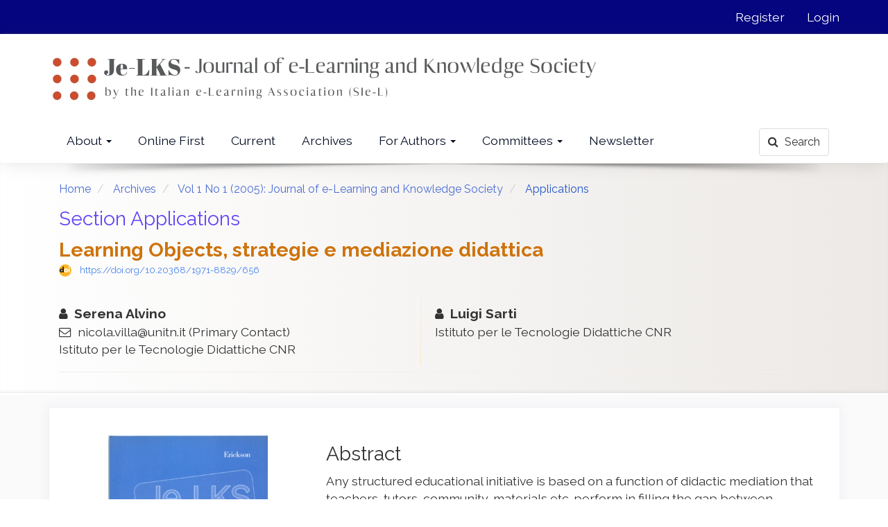

--- FILE ---
content_type: text/html; charset=utf-8
request_url: http://www.je-lks.org/ojs/index.php/Je-LKS_EN/article/view/656
body_size: 6478
content:



<!DOCTYPE html>
<html lang="en-US" xml:lang="en-US">
  

<head>
	
	<meta http-equiv="Content-Type" content="text/html; charset=utf-8">
	<meta name="viewport" content="width=device-width, initial-scale=1.0">
	<title>Learning Objects, strategie e mediazione didattica | Journal of e-Learning and Knowledge Society</title>
	<meta name="generator" content="Learning Objects, strategie e mediazione didattica | Journal of e-Learning and Knowledge Society- Academic Pro ver 2.10.1 by openjournaltheme.com">	
	<meta name="robots" content="index follow">
	<meta name="googlebot" content="index follow">
				<meta name="description" content="Any  structured  educational  initiative  is  based  on  a  function  of didactic mediation  that  teachers,  tutors, community, materials etc. perform  in  filling  the gap between  learners and new knowledge.  In this perspective,  learning objects  (LOs) can be considered  just one component of the mix of agents that play this mediation role: LOs are resources  the designer of a  learning environment can  rely on. Far from being  the only source of  learning, LOs can constitute part of a wider learning strategy, together and in synergy with other resources.  
Starting  from  these premises, our contribution explores a variety of aspects of the relationship between LOs and collaborative learning; more speciﬁcally, the following questions are addressed: what design strategies can be adopted to properly integrate LOs in Constructivistic-type learning processes? How can the formal characterization of LOs be extended to encompass such elements as the instructional function performed, the granularity of the material, etc.?">
	<meta name="og:description" content="Any  structured  educational  initiative  is  based  on  a  function  of didactic mediation  that  teachers,  tutors, community, materials etc. perform  in  filling  the gap between  learners and new knowledge.  In this perspective,  learning objects  (LOs) can be considered  just one component of the mix of agents that play this mediation role: LOs are resources  the designer of a  learning environment can  rely on. Far from being  the only source of  learning, LOs can constitute part of a wider learning strategy, together and in synergy with other resources.  
Starting  from  these premises, our contribution explores a variety of aspects of the relationship between LOs and collaborative learning; more speciﬁcally, the following questions are addressed: what design strategies can be adopted to properly integrate LOs in Constructivistic-type learning processes? How can the formal characterization of LOs be extended to encompass such elements as the instructional function performed, the granularity of the material, etc.?">
	<meta name="author" content="Serena Alvino,Luigi Sarti," />
	<meta name="copyright" content="Journal of e-Learning and Knowledge Society - SIe-L - The Italian e-Learning Association" />	
			<meta name="keywords" content="">		
					
<meta name="generator" content="Open Journal Systems 3.1.2.1">
<link rel="icon" href="http://www.je-lks.org/ojs/public/journals/1/favicon_en_US.jpg">
<meta name="gs_meta_revision" content="1.1"/>
<meta name="citation_journal_title" content="Journal of e-Learning and Knowledge Society"/>
<meta name="citation_journal_abbrev" content="1"/>
<meta name="citation_issn" content="1971-8829"/> 
<meta name="citation_author" content="Serena Alvino"/>
<meta name="citation_author_institution" content="Istituto per le Tecnologie Didattiche CNR"/>
<meta name="citation_author" content="Luigi Sarti"/>
<meta name="citation_author_institution" content="Istituto per le Tecnologie Didattiche CNR"/>
<meta name="citation_title" content="Learning Objects, strategie e mediazione didattica"/>
<meta name="citation_date" content="2005"/>
<meta name="citation_volume" content="1"/>
<meta name="citation_issue" content="1"/>
<meta name="citation_doi" content="10.20368/1971-8829/656"/>
<meta name="citation_abstract_html_url" content="http://www.je-lks.org/ojs/index.php/Je-LKS_EN/article/view/656"/>
<meta name="citation_language" content="en"/>
<meta name="citation_pdf_url" content="http://www.je-lks.org/ojs/index.php/Je-LKS_EN/article/download/656/284"/>
<script async src="https://platform.twitter.com/widgets.js" charset="utf-8"></script>
	<link rel="stylesheet" href="http://www.je-lks.org/ojs/index.php/Je-LKS_EN/$$$call$$$/page/page/css?name=bootstrapTheme-readable" type="text/css" /><link rel="stylesheet" href="https://cdnjs.cloudflare.com/ajax/libs/slick-carousel/1.9.0/slick.min.css" type="text/css" /><link rel="stylesheet" href="https://cdnjs.cloudflare.com/ajax/libs/slick-carousel/1.9.0/slick-theme.min.css" type="text/css" /><link rel="stylesheet" href="https://fonts.googleapis.com/css?family=Lora" type="text/css" /><link rel="stylesheet" href="https://cdnjs.cloudflare.com/ajax/libs/font-awesome/4.7.0/css/font-awesome.css" type="text/css" /><link rel="stylesheet" href="http://www.je-lks.org/ojs/plugins/themes/academic_pro/styles/academic_pro.css" type="text/css" /><link rel="stylesheet" href="http://www.je-lks.org/ojs/plugins/themes/academic_pro/styles/mobile_responsive.css" type="text/css" /><link rel="stylesheet" href="http://www.je-lks.org/ojs/index.php/Je-LKS_EN/$$$call$$$/page/page/css?name=stylesheet" type="text/css" /><link rel="stylesheet" href="http://www.je-lks.org/ojs/plugins/themes/academic_pro/styles/header/dots.css" type="text/css" /><link rel="stylesheet" href="http://www.je-lks.org/ojs/plugins/generic/orcidProfile/css/orcidProfile.css" type="text/css" /><link rel="stylesheet" href="http://www.je-lks.org/ojs/public/journals/1/styleSheet.css" type="text/css" />

</head>




<body class="pkp_page_article pkp_op_view has_site_logo">
	<div class="pkp_structure_page">

		<nav id="accessibility-nav" class="sr-only" role="navigation" aria-labelled-by="accessible-menu-label">
			<div id="accessible-menu-label">
				Quick jump to page content
			</div>
			<ul>
			  <li><a href="#main-navigation">Main Navigation</a></li>
			  <li><a href="#main-content">Main Content</a></li>
			  <li><a href="#sidebar">Sidebar</a></li>
			</ul>
		</nav>

				<header class="navbar navbar-default box-shadow background-white" id="headerNavigationContainer" role="banner">

						<div class="user_navigation">
			<div class="container">
				<div class="row">
									<button type="button" class="navbar-toggle collapsed pull-left" data-toggle="collapse" data-target="#nav-menu" aria-expanded="false" aria-controls="navbar">
						<span class="sr-only">Toggle navigation</span>
						<span class="icon-bar"></span>
						<span class="icon-bar"></span>
						<span class="icon-bar"></span>
					</button>
					<nav aria-label="User Navigation">
						
				<ul id="navigationUser" class="nav nav-pills tab-list pull-right">
														<li class="">
				<a href="http://www.je-lks.org/ojs/index.php/Je-LKS_EN/user/register">
					Register
									</a>
							</li>
														<li class="">
				<a href="http://www.je-lks.org/ojs/index.php/Je-LKS_EN/login">
					Login
									</a>
							</li>
										</ul>
		
					</nav>
				</div><!-- .row -->
			</div><!-- .container-fluid -->
			</div>


			<div class="site_header">
			<div class="container">

				<div class="navbar-header row">
					
									

																<div class="site-name">
					
												<span class="logo_small">
							 <a href="													http://www.je-lks.org/ojs/index.php/Je-LKS_EN/index
											"><img  src="http://www.je-lks.org/ojs/public/journals/1/pageHeaderLogoImage_en_US.jpg" alt="Je-LKS LOGO"></a>
							</span>
																	
													<a href="															http://www.je-lks.org/ojs/index.php/Je-LKS_EN/index
													" class="navbar-brand">Journal of e-Learning and Knowledge Society</a>
																	</div>
					
				</div>

								
									<nav id="nav-menu" class="navbar-collapse collapse" aria-label="Site Navigation">
																	
				<ul id="main-navigation" class="nav navbar-nav">
																					<li class=" dropdown">
				<a href="http://www.je-lks.org/ojs/index.php/Je-LKS_EN/about" class="dropdown-toggle" data-toggle="dropdown" role="button" aria-haspopup="true" aria-expanded="false">
					About
											<span class="caret"></span>
									</a>
									<ul class="dropdown-menu ">
																					<li class="">
									<a href="http://www.je-lks.org/ojs/index.php/Je-LKS_EN/aim-and-scope">
										Aims & Scope
									</a>
								</li>
																												<li class="">
									<a href="http://www.je-lks.org/ojs/index.php/Je-LKS_EN/the-association">
										The Publisher Association
									</a>
								</li>
																												<li class="">
									<a href="http://www.je-lks.org/ojs/index.php/Je-LKS_EN/ethical-code">
										Ethical Code
									</a>
								</li>
																												<li class="">
									<a href="http://www.je-lks.org/ojs/index.php/Je-LKS_EN/open-access-policy">
										Open Access Policy
									</a>
								</li>
																												<li class="">
									<a href="http://www.je-lks.org/ojs/index.php/Je-LKS_EN/peer-review">
										Peer Review
									</a>
								</li>
																												<li class="">
									<a href="http://www.je-lks.org/ojs/index.php/Je-LKS_EN/about/contact">
										Contact
									</a>
								</li>
																												<li class="">
									<a href="http://www.je-lks.org/ojs/index.php/Je-LKS_EN/announcement">
										Announcements
									</a>
								</li>
																		</ul>
							</li>
														<li class="">
				<a href="http://www.je-lks.org/ojs/index.php/Je-LKS_EN/onlinefirst">
					Online First
									</a>
							</li>
														<li class="">
				<a href="http://www.je-lks.org/ojs/index.php/Je-LKS_EN/issue/current">
					Current
									</a>
							</li>
														<li class="">
				<a href="http://www.je-lks.org/ojs/index.php/Je-LKS_EN/issue/archive">
					Archives
									</a>
							</li>
																					<li class=" dropdown">
				<a href="http://www.je-lks.org/ojs/index.php/Je-LKS_EN/forauthors" class="dropdown-toggle" data-toggle="dropdown" role="button" aria-haspopup="true" aria-expanded="false">
					For Authors
											<span class="caret"></span>
									</a>
									<ul class="dropdown-menu ">
																					<li class="">
									<a href="http://www.je-lks.org/ojs/index.php/Je-LKS_EN/journal_overview">
										Journal Overview
									</a>
								</li>
																												<li class="">
									<a href="http://www.je-lks.org/ojs/index.php/Je-LKS_EN/about/submissions">
										Submission Checklist
									</a>
								</li>
																												<li class="">
									<a href="http://www.je-lks.org/ojs/index.php/Je-LKS_EN/how-to-submit-a-paper">
										How to submit a paper
									</a>
								</li>
																												<li class="">
									<a href="http://www.je-lks.org/ojs/index.php/Je-LKS_EN/pre-acceptance">
										Due documents for submission
									</a>
								</li>
																												<li class="">
									<a href="http://www.je-lks.org/ojs/index.php/Je-LKS_EN/Editorial_Guidelines">
										Editorial Policies
									</a>
								</li>
																												<li class="">
									<a href="http://www.je-lks.org/ojs/index.php/Je-LKS_EN/Guidelines-For-Authors">
										Guidelines for Author
									</a>
								</li>
																												<li class="">
									<a href="http://www.je-lks.org/ojs/index.php/Je-LKS_EN/editorial_documents">
										Editorial Documents
									</a>
								</li>
																												<li class="">
									<a href="http://www.je-lks.org/ojs/index.php/Je-LKS_EN/Peer_Review_Process">
										Peer Review Process
									</a>
								</li>
																												<li class="">
									<a href="http://www.je-lks.org/ojs/index.php/Je-LKS_EN/conflict-of-interest">
										Conflict of Interest
									</a>
								</li>
																												<li class="">
									<a href="http://www.je-lks.org/ojs/index.php/Je-LKS_EN/Originality-and-Copyright">
										Originality and Copyright
									</a>
								</li>
																												<li class="">
									<a href="http://www.je-lks.org/ojs/index.php/Je-LKS_EN/about/privacy">
										Privacy Statement
									</a>
								</li>
																		</ul>
							</li>
																					<li class=" dropdown">
				<a href="http://www.je-lks.org/ojs/index.php/Je-LKS_EN/committees" class="dropdown-toggle" data-toggle="dropdown" role="button" aria-haspopup="true" aria-expanded="false">
					Committees
											<span class="caret"></span>
									</a>
									<ul class="dropdown-menu ">
																					<li class="">
									<a href="http://www.je-lks.org/ojs/index.php/Je-LKS_EN/about/editorialTeam">
										Editorial Team
									</a>
								</li>
																												<li class="">
									<a href="http://www.je-lks.org/ojs/index.php/Je-LKS_EN/editorial_board">
										Editorial Scientific Board
									</a>
								</li>
																												<li class="">
									<a href="http://www.je-lks.org/ojs/index.php/Je-LKS_EN/reviewers">
										Reviewers
									</a>
								</li>
																		</ul>
							</li>
														<li class="">
				<a href="http://www.je-lks.org/ojs/index.php/Je-LKS_EN/newsletter">
					Newsletter
									</a>
							</li>
			</ul>
		
				

																			<div class="pull-md-right search_input">
								
 <a href="http://www.je-lks.org/ojs/index.php/Je-LKS_EN/search/search"> <button type="submit" class="btn btn-default"><i class="fa fa-search"> </i> Search</button> </a>

							</div>
											</nav>
				
			</div><!-- .pkp_head_wrapper -->

			</div>


			<div class="header_shadow"></div>


		</header><!-- .pkp_structure_head -->


				


				<div class="row non_index_header">
			<div class="container">

								
					
					<div class="col-md-12 article-header">
					
													<nav class="cmp_breadcrumbs" role="navigation" aria-label="You are here:">
	<ol class="breadcrumb">
		<li>
			<a href="http://www.je-lks.org/ojs/index.php/Je-LKS_EN/index">
				Home
			</a>
		</li>
		<li>
			<a href="http://www.je-lks.org/ojs/index.php/Je-LKS_EN/issue/archive">
				Archives
			</a>
		</li>
		<li>
			<a href="http://www.je-lks.org/ojs/index.php/Je-LKS_EN/issue/view/36">
				Vol 1 No 1 (2005): Journal of e-Learning and Knowledge Society
			</a>
		</li>
		<li class="active">
							Applications
					</li>
	</ol>
</nav>
						

						<div class="col-md-12 no-padding header-section">						
							Section Applications	
						</div>


						

							<div class="col-md-12 no-padding">
									<h1 class="article-title">Learning Objects, strategie e mediazione didattica</h1>
									
									

																																																																					<div class="list-group-item doi">
														<span class="doi_logo"> </span>
							<a class="doi_link" href="https://doi.org/10.20368/1971-8829/656">
								https://doi.org/10.20368/1971-8829/656
							</a>
						</div>
																																													
							</div>

							<div class="col-md-12 no-padding" style="margin-top: 10px">
																<div class="row authors equal">
																																																	
										
										<div class="col first_col author"  >
																						<i class="fa fa-user"> </i>
												<strong class="full_name">Serena Alvino</strong>
																									<div class="primary_contact">
													 	<i class="fa fa-envelope-o"> </i> nicola.villa@unitn.it (Primary Contact)
													</div>
												


																									<div class="article-author-affilitation">
														Istituto per le Tecnologie Didattiche CNR
													</div>
																								
																						</div>
										
																																																	
																					<div class="divider"></div>
										
										<div class="col second_col author"  >
																							<div class="second_col_author">
																						<i class="fa fa-user"> </i>
												<strong class="full_name">Luigi Sarti</strong>
												


																									<div class="article-author-affilitation">
														Istituto per le Tecnologie Didattiche CNR
													</div>
																								
																								</div>
																						</div>
										
																	</div>
														
							</div>

						</div>
										
				
												
				

				


				
			


				<div class="col-md-4 header-page-section hidden">						
											
				</div>

				




			</div>

		</div>
				
			


				<div class="pkp_structure_content container main_content">
			<main class="pkp_structure_main col-xs-12 col-sm-12  col-md-12  " role="main">




<div class="page page_article">


		
	

<article class="article-details">


	<div class="row">


		<section class="article-sidebar col-md-4">		

						<h2 class="sr-only">Article Sidebar</h2>

										<div class="cover-image">
											<a href="http://www.je-lks.org/ojs/index.php/Je-LKS_EN/issue/view/36">
							<img class="img-responsive" src="http://www.je-lks.org/ojs/public/journals/1/cover_issue_36_en_US.jpg">
						</a>
									</div>
			
			

		

			<div class="list-group">

													<div class="row date-list">				
					
						<div class="col-md-12 detail">
						<strong>Submitted</strong>
						<div class="date">Sep 10, 2018</div>						
						</div>

						
						<div class="col-md-12 detail">
						<strong>Published</strong>
						<div class="date">Oct  5, 2012</div>						
						</div>	
					
						
					</div>
				
	

				
			</div>

			
								<div class="panel panel-default galley_list">
						<div class="panel-heading">
							<i class="fa fa-download"> </i> Download
						</div>
						<div class="panel-body">
																									<div class="download">
																																	
	
		


<a class="galley-link   pdf" href="http://www.je-lks.org/ojs/index.php/Je-LKS_EN/article/view/656/284">

	

		
	<span class=" gallery_item_link "  >  <i class="fa fa-paperclip"> </i>  PDF </span>

	

	

</a>
																																								</div>
														</div>
				</div>
				


												<div class="panel panel-default galley_list">
						<div class="panel-heading">
							<i class="fa fa-bar-chart"> </i> Statistic
						</div>
						<div class="panel-body">
						<div class=""> <span class="article_counter_read"> </span> Read Counter : <b>495 </b> 
																																
																								
								<span class="pull-right">Download : <b> 276 </b> </span>
												
						
						</div>
								
						</div>
				</div>
				
									<div class="panel panel-default dimension_badge">	
				<span class="__dimensions_badge_embed__" data-doi="10.20368/1971-8829/656" data-legend="always" data-style="small_circle"></span><script async src="https://badge.dimensions.ai/badge.js" charset="utf-8"></script>
			</div>
						





		</section><!-- .article-sidebar -->

		<div class="col-md-8">
			<section class="article-main">			
			
								<h2 class="sr-only">Main Article Content</h2>
	
				

													<div class="article-summary" id="summary">
						<h2>Abstract</h2>
						<div class="article-abstract">
							Any  structured  educational  initiative  is  based  on  a  function  of didactic mediation  that  teachers,  tutors, community, materials etc. perform  in  filling  the gap between  learners and new knowledge.  In this perspective,  learning objects  (LOs) can be considered  just one component of the mix of agents that play this mediation role: LOs are resources  the designer of a  learning environment can  rely on. Far from being  the only source of  learning, LOs can constitute part of a wider learning strategy, together and in synergy with other resources.  <br />
Starting  from  these premises, our contribution explores a variety of aspects of the relationship between LOs and collaborative learning; more speciﬁcally, the following questions are addressed: what design strategies can be adopted to properly integrate LOs in Constructivistic-type learning processes? How can the formal characterization of LOs be extended to encompass such elements as the instructional function performed, the granularity of the material, etc.?
						</div>
					</div>
				
				
										
				

				

			</section><!-- .article-main -->

			<section class="article-more-details">

								<h2 class="sr-only">Article Details</h2>

			
				
																																																																		

								

			

													<div class="panel panel-default copyright">
						<div class="panel-body">
														<p>The author declares that the submitted to Journal of e-Learning and Knowledge Society (Je-LKS) is original and that is has neither been published previously nor is currently being considered for publication elsewhere.<br>The author agrees that SIe-L (Italian Society of e-Learning) has the right to publish the material sent for inclusion in the journal Je-LKS. <br>The author agree that articles may be published in digital format (on the Internet or on any digital support and media) and in printed format, including future re-editions, in any language and in any license including proprietary licenses, creative commons license or open access license. SIe-L may also use parts of the work to advertise and promote the publication.<br>The author declares s/he has all the necessary rights to authorize the editor and SIe-L to publish the work.<br>The author assures that the publication of the work in no way infringes the rights of third parties, nor violates any penal norms and absolves SIe-L from all damages and costs which may result from publication.</p>
<p>The author declares further s/he has received written permission without limits of time, territory, or language from the rights holders for the free use of all images and parts of works still covered by copyright, without any cost or expenses to SIe-L.</p>
<p>For all the information please check the Ethical Code of Je-LKS, available at http://www.je-lks.org/index.php/ethical-code</p>
						</div>
					</div>
				
																																		
														<div class="panel panel-default how-to-cite">
						<div class="panel-heading">
							<i class="fa fa-file-text"> </i>  How to Cite
						</div>
						<div class="panel-body">
							<div id="citationOutput" role="region" aria-live="polite">
								<div class="csl-bib-body">
  <div class="csl-entry">Alvino, S., &#38; Sarti, L. (2012). Learning Objects, strategie e mediazione didattica. <i>Journal of E-Learning and Knowledge Society</i>, <i>1</i>(1). https://doi.org/10.20368/1971-8829/656</div>
</div>
							</div>
							<div class="btn-group">
							  <button type="button" class="btn btn-default dropdown-toggle" data-toggle="dropdown" aria-controls="cslCitationFormats">
							    More Citation Formats
									<span class="caret"></span>
							  </button>
							  <ul class="dropdown-menu" role="menu">
																			<li>
											<a
												aria-controls="citationOutput"
												href="http://www.je-lks.org/ojs/index.php/Je-LKS_EN/citationstylelanguage/get/acm-sig-proceedings?submissionId=656"
												data-load-citation
												data-json-href="http://www.je-lks.org/ojs/index.php/Je-LKS_EN/citationstylelanguage/get/acm-sig-proceedings?submissionId=656&amp;return=json"
											>
												ACM
											</a>
										</li>
																			<li>
											<a
												aria-controls="citationOutput"
												href="http://www.je-lks.org/ojs/index.php/Je-LKS_EN/citationstylelanguage/get/acs-nano?submissionId=656"
												data-load-citation
												data-json-href="http://www.je-lks.org/ojs/index.php/Je-LKS_EN/citationstylelanguage/get/acs-nano?submissionId=656&amp;return=json"
											>
												ACS
											</a>
										</li>
																			<li>
											<a
												aria-controls="citationOutput"
												href="http://www.je-lks.org/ojs/index.php/Je-LKS_EN/citationstylelanguage/get/apa?submissionId=656"
												data-load-citation
												data-json-href="http://www.je-lks.org/ojs/index.php/Je-LKS_EN/citationstylelanguage/get/apa?submissionId=656&amp;return=json"
											>
												APA
											</a>
										</li>
																			<li>
											<a
												aria-controls="citationOutput"
												href="http://www.je-lks.org/ojs/index.php/Je-LKS_EN/citationstylelanguage/get/associacao-brasileira-de-normas-tecnicas?submissionId=656"
												data-load-citation
												data-json-href="http://www.je-lks.org/ojs/index.php/Je-LKS_EN/citationstylelanguage/get/associacao-brasileira-de-normas-tecnicas?submissionId=656&amp;return=json"
											>
												ABNT
											</a>
										</li>
																			<li>
											<a
												aria-controls="citationOutput"
												href="http://www.je-lks.org/ojs/index.php/Je-LKS_EN/citationstylelanguage/get/chicago-author-date?submissionId=656"
												data-load-citation
												data-json-href="http://www.je-lks.org/ojs/index.php/Je-LKS_EN/citationstylelanguage/get/chicago-author-date?submissionId=656&amp;return=json"
											>
												Chicago
											</a>
										</li>
																			<li>
											<a
												aria-controls="citationOutput"
												href="http://www.je-lks.org/ojs/index.php/Je-LKS_EN/citationstylelanguage/get/harvard-cite-them-right?submissionId=656"
												data-load-citation
												data-json-href="http://www.je-lks.org/ojs/index.php/Je-LKS_EN/citationstylelanguage/get/harvard-cite-them-right?submissionId=656&amp;return=json"
											>
												Harvard
											</a>
										</li>
																			<li>
											<a
												aria-controls="citationOutput"
												href="http://www.je-lks.org/ojs/index.php/Je-LKS_EN/citationstylelanguage/get/ieee?submissionId=656"
												data-load-citation
												data-json-href="http://www.je-lks.org/ojs/index.php/Je-LKS_EN/citationstylelanguage/get/ieee?submissionId=656&amp;return=json"
											>
												IEEE
											</a>
										</li>
																			<li>
											<a
												aria-controls="citationOutput"
												href="http://www.je-lks.org/ojs/index.php/Je-LKS_EN/citationstylelanguage/get/modern-language-association?submissionId=656"
												data-load-citation
												data-json-href="http://www.je-lks.org/ojs/index.php/Je-LKS_EN/citationstylelanguage/get/modern-language-association?submissionId=656&amp;return=json"
											>
												MLA
											</a>
										</li>
																			<li>
											<a
												aria-controls="citationOutput"
												href="http://www.je-lks.org/ojs/index.php/Je-LKS_EN/citationstylelanguage/get/turabian-fullnote-bibliography?submissionId=656"
												data-load-citation
												data-json-href="http://www.je-lks.org/ojs/index.php/Je-LKS_EN/citationstylelanguage/get/turabian-fullnote-bibliography?submissionId=656&amp;return=json"
											>
												Turabian
											</a>
										</li>
																			<li>
											<a
												aria-controls="citationOutput"
												href="http://www.je-lks.org/ojs/index.php/Je-LKS_EN/citationstylelanguage/get/vancouver?submissionId=656"
												data-load-citation
												data-json-href="http://www.je-lks.org/ojs/index.php/Je-LKS_EN/citationstylelanguage/get/vancouver?submissionId=656&amp;return=json"
											>
												Vancouver
											</a>
										</li>
																  </ul>
							</div>
						</div>
					</div>
				

				<div class="item addthis">
	<div class="value">
		<!-- AddThis Button BEGIN -->
		 			<div class="addthis_toolbox addthis_default_style ">
			<a class="addthis_button_preferred_1"></a>
			<a class="addthis_button_preferred_2"></a>
			<a class="addthis_button_preferred_3"></a>
			<a class="addthis_button_preferred_4"></a>
			<a class="addthis_button_compact"></a>
			<a class="addthis_counter addthis_bubble_style"></a>
			</div>
			<script type="text/javascript" src="//s7.addthis.com/js/250/addthis_widget.js#pubid="></script>
				<!-- AddThis Button END -->
	</div>
</div>


								
			</section><!-- .article-details -->
		</div><!-- .col-md-8 -->
	</div><!-- .row -->

</article>
	

	<div id="articlesBySameAuthorList">
				</div>


</div><!-- .page -->

	</main>

			</div><!-- pkp_structure_content -->

	

	<div class="container list_of_index">
		<div class="col-md-12 indexed_by hidden">
		
		</div>
	</div>


	<div class="footer_border"></div>
	<footer id="footer" class="footer" role="contentinfo">
		



		<div class="container-fluid no-padding-left no-padding-right">

			
				
								
			
				
									<center>Journal of e-Learning and Knowledge Society | ISSN (online) 1971 - 8829 | ISSN (paper) 1826 - 6223 <br>© 2005-2024&nbsp; by Italian e-Learning Association (SIe-L)</center>
				
				
				
			

			<span class="hidden"> Ver 1.4 : openjournaltheme.com </span>


		</div><!-- .container -->
	</footer>
</div><!-- pkp_structure_page -->

<script src="//ajax.googleapis.com/ajax/libs/jquery/3.3.1/jquery.min.js" type="text/javascript"></script><script src="//ajax.googleapis.com/ajax/libs/jqueryui/1.12.0/jquery-ui.min.js" type="text/javascript"></script><script src="http://www.je-lks.org/ojs/lib/pkp/js/lib/jquery/plugins/jquery.tag-it.js" type="text/javascript"></script><script src="http://www.je-lks.org/ojs/plugins/themes/academic_pro/bootstrap/js/bootstrap.min.js" type="text/javascript"></script><script src="http://www.je-lks.org/ojs/plugins/themes/academic_pro/js/app.js" type="text/javascript"></script><script src="http://www.je-lks.org/ojs/plugins/themes/academic_pro/js/lib/readmore.min.js" type="text/javascript"></script><script src="https://cdnjs.cloudflare.com/ajax/libs/slick-carousel/1.9.0/slick.min.js" type="text/javascript"></script><script src="http://www.je-lks.org/ojs/plugins/generic/citationStyleLanguage/js/articleCitation.js" type="text/javascript"></script><script type="text/javascript">var orcidIconSvg = $("<svg class=\"orcid_icon\" viewBox=\"0 0 256 256\" aria-hidden=\"true\">\r\n\t<style type=\"text\/css\">\r\n\t\t.st0{fill:#A6CE39;}\r\n\t\t.st1{fill:#FFFFFF;}\r\n\t<\/style>\r\n\t<path class=\"st0\" d=\"M256,128c0,70.7-57.3,128-128,128C57.3,256,0,198.7,0,128C0,57.3,57.3,0,128,0C198.7,0,256,57.3,256,128z\"\/>\r\n\t<g>\r\n\t\t<path class=\"st1\" d=\"M86.3,186.2H70.9V79.1h15.4v48.4V186.2z\"\/>\r\n\t\t<path class=\"st1\" d=\"M108.9,79.1h41.6c39.6,0,57,28.3,57,53.6c0,27.5-21.5,53.6-56.8,53.6h-41.8V79.1z M124.3,172.4h24.5\r\n\t\t\tc34.9,0,42.9-26.5,42.9-39.7c0-21.5-13.7-39.7-43.7-39.7h-23.7V172.4z\"\/>\r\n\t\t<path class=\"st1\" d=\"M88.7,56.8c0,5.5-4.5,10.1-10.1,10.1c-5.6,0-10.1-4.6-10.1-10.1c0-5.6,4.5-10.1,10.1-10.1\r\n\t\t\tC84.2,46.7,88.7,51.3,88.7,56.8z\"\/>\r\n\t<\/g>\r\n<\/svg>");</script>


</body>
</html>


--- FILE ---
content_type: text/css
request_url: http://www.je-lks.org/ojs/plugins/themes/academic_pro/styles/academic_pro.css
body_size: 21926
content:
@import url('https://fonts.googleapis.com/css?family=Merriweather&display=swap');

h1, h2, h3, h4, h5, h6, .h1, .h2, .h3, .h4, .h5, .h6 {
    font-family: 'Merriweather', serif;
}
h1, h2 { font-size: 1.4em}
.page, .no-padding { padding: 0px}
.no-padding-left { padding-left: 0px !important}
.no-padding-right { padding-right: 0px !important}
.fa { margin-right: 5px;}
.logo_small { float: left; padding: 15px 0;}
.logo_small img { width: 37px;}

.navbar-default, .header_view {
    border-bottom: none;
}

img {   
    /* height: auto; */
  }


 .background-white {
    background-color: #fff;
}

.box-shadow { 
    -webkit-box-shadow: 0 1px 15px 1px rgba(113,106,202,.08);
    -moz-box-shadow: 0 1px 15px 1px rgba(113,106,202,.08);
    box-shadow: 0 1px 15px 1px rgba(113,106,202,.08);
}

/* Border shadowed style */
.or-spacer {
    margin-top: 50px;
    width: 100%;
    position: relative;
}

.or-spacer .mask {
    overflow: hidden;
    height: 20px;
}


.or-spacer .mask::after {
    content: '';
    display: block;
    margin: -25px auto 0;
    width: 100%;
    height: 25px;
    border-radius: 125px / 12px;
    box-shadow: 0 0 8px #e8e6e6;
}

/* end Border shadowed style */


.pkp_structure_page { 
    background: #fafafa;
    font-size: 1.1em;
    text-align: justify;
    text-justify: inter-word;
}


.block_web_feed { text-align: center;}
.block_web_feed img { width: 40%}

/* Site header */
.site_header {    
    box-shadow: 0px -2px 5px -3px rgba(74, 72, 72, 0.75);
    border-top: 1px solid white;
}
.header_shadow {
    background: url(../images/headershadow.png) no-repeat scroll center -8px;
    content: "";
    height: 20px;
    left: 0;
    position: absolute;
    width: 100%;
    margin-top: 1px
}

.navbar, .header_view {
    box-shadow: 0px 6px 15px 0px rgba(0, 0, 0, 0.1);
    -webkit-box-shadow: -1px 6px 24px -4px rgba(0,0,0,0.09);
-moz-box-shadow: -1px 6px 24px -4px rgba(0,0,0,0.09);
box-shadow: -1px 6px 24px -4px rgba(0,0,0,0.09);
}

.about_journal { 
    padding: 20px;
    font-size: 1.03em;
}


.site-name .navbar-brand, .page-header {
    font-family: 'Merriweather', serif;
    color: rgb(119, 4, 4);
    text-shadow: 0px -1px 1px rgb(153, 205, 233);
    font-size: 19px;
}

.page-header h1 { 
    font-size: 1.3em;   
    padding: 0px 0px 8px;
    margin: 0px
}


.list-group-item, .pkp_block ul li {
    border: none;
}
.pkp_block .content li { 
    border-bottom: 1px solid rgb(240, 240, 240);
    margin-bottom: 5px;
}

.panel-default > .panel-heading, .pkp_block .title {
   
    border-color: #ddd;   
    border-top-right-radius: 5px;
    border-top-left-radius: 5px;    
}


/* Journal Index */
.journal-description h2 { font-size : 20px; margin-top: -10px;font-family: 'Lora', serif; text-shadow: -1px -1px 1px rgb(189, 189, 189);}
.journal_index { 
    /* background: url('../images/bg_transparent.png') repeat; */   
    /* background-image: linear-gradient(to bottom, rgba(255, 254, 254, 0.6) 0%,rgba(223, 222, 222, 0.6) 100%), url('../images/image_header.jpg'); */
      /* background: url('../images/nav-one.png') repeat; */

    /* background: url('../images/assets/header_red.jpg') top right no-repeat;
 */

   
    min-height: 140px;
    margin: -20px 0px 20px;
    padding: 20px 0px 20px;
    -webkit-box-shadow: inset 0px -4px 5px -3px rgba(166,166,166,0.29);
    -moz-box-shadow: inset 0px -4px 5px -3px rgba(166,166,166,0.29);
    box-shadow: inset 0px -4px 5px -3px rgba(166,166,166,0.29);
    border-bottom: 2px solid rgb(255, 255, 255);
  
}
.article-summary a.article_name {  font-size: 16px}
.article-summary a.article_name:hover{ text-decoration: none;}



.non_index_header {
    min-height: 140px;
    margin: -23px 0px 20px;
    padding: 20px 0px 20px;
    -webkit-box-shadow: inset 0px -4px 5px -3px rgba(166,166,166,0.29);
    -moz-box-shadow: inset 0px -4px 5px -3px rgba(166,166,166,0.29);
    box-shadow: inset 0px -4px 5px -3px rgba(166,166,166,0.29);
    border-bottom: 2px solid rgb(255, 255, 255);
    background: #ECE9E6;  /* fallback for old browsers */
background: -webkit-linear-gradient(to right, #FFFFFF, #ECE9E6);  /* Chrome 10-25, Safari 5.1-6 */
background: linear-gradient(to right, #FFFFFF, #ECE9E6); /* W3C, IE 10+/ Edge, Firefox 16+, Chrome 26+, Opera 12+, Safari 7+ */

}

div#main-content.page_index_journal div.col-md-4.thumbnail { border: none}


.journal_index .site_description {
    border: 1px solid rgb(231, 231, 231);
    background: white;
    border-radius: 10px;
    margin-left: 10px;
    
}

.journal_index .about_site { 
    font-size: 13px;
    padding: 20px 5px;
   
}



.journal_index h1 { 
    font-size: 18px;
    font-weight: bold;
    margin: 0px 0px 10px 0px;
    font-style: italic;
    color: rgb(74, 74, 75);
}


.journal_index .statement {
    margin-top: -5px
}

.journal_index .site_logo { padding-left: 0px}
.journal_index .site_logo img {
   
    padding: 4px;
    margin-bottom: 10px;    
    border: 1px solid rgb(231, 231, 231);
    background: white;
    border-radius: 10px;
    margin-bottom: 10px;
    width:auto;
   
}

.block_make_submission a {
    border: 1px solid  red;

}

.user_navigation { padding: 2px;
}

a.galley-link {
    font-size: 0.7em;
    padding: 4px 6px 4px 4px;
    background: linear-gradient(135deg, #feffff 0%,#ddf1f9 35%,#a0d8ef 100%);
    border-radius: 4px;
    border: 1px solid rgb(235, 236, 236);
    margin-right: 5px;
    text-decoration: none; 
    box-shadow: 10px 10px 5px -13px rgba(10, 100, 214, 0.75);
}

a.galley-link:hover {
    color: #493df5;
    border: 1px solid rgb(112, 202, 243);
    background: linear-gradient(45deg, #feffff 0%,#ddf1f9 35%,#a0d8ef 100%);
}

.galley_item_disabled {
    font-size: 0.7em;
    padding: 4px;
    background: #f8f8f85e;
    border-radius: 4px;
    border: 1px solid beige;
    margin-right: 5px;
}



#main_content {
    padding-top: 20px;
}


.main_content main {
    border-top: 1px solid #f1f1f1;
    border-left: 1px solid #f1f1f1;
    border-right: 1px solid white;
    border-bottom: 1px solid white;
    -webkit-box-shadow: 0 1px 15px 1px rgba(113,106,202,.08);
    -moz-box-shadow: 0 1px 15px 1px rgba(113,106,202,.08);
    box-shadow: 0 1px 15px 1px rgba(113,106,202,.08);
    background: white;
    padding: 30px;
    margin-top: -2px
}

.panel, .pkp_block {
    -webkit-box-shadow: 0 1px 15px 1px rgba(113,106,202,.08);
    -moz-box-shadow: 0 1px 15px 1px rgba(113,106,202,.08);
    box-shadow: 0 1px 15px 1px rgba(113,106,202,.08);
}


.page-header small { margin-top: 13px;}


  .page-header {
    padding: 0px !important;
    margin-top: 0px !important;
}


h1 small, h2 small, h3 small, h4 small, h5 small, h6 small, .h1 small, .h2 small, .h3 small, .h4 small, .h5 small, .h6 small, h1 .small, h2 .small, h3 .small, h4 .small, h5 .small, h6 .small, .h1 .small, .h2 .small, .h3 .small, .h4 .small, .h5 .small, .h6 .small { margin: 12px 0px 20px 0px; color: #444444}


#main-site > div > div > h2 { margin-top: 10px;}

.page-header h2 { 
    font-size: 24px; 
    padding-bottom: 0px;
    margin-top: 30px;
}


.media ul.nav-pills  { display: block; float: right; margin-top: 10px;}

.media .media-heading {
    font-size: 1.28em;
    font-family: 'Lora', serif;    
    /* border-bottom: 1px dotted rgb(207, 207, 209); */
    margin: 15px 0px 10px 0px;
}

.media-left img { 
    max-width: 200px;
}

.media .nav-pills li a { 
    border: 1px solid rgb(213, 213, 214);
    margin-right: 10px;
    padding: 8px 10px;
    border-radius: 4px;
    
background: rgba(255,255,255,1);
background: -moz-linear-gradient(top, rgba(255,255,255,1) 0%, rgba(246,246,246,0.99) 47%, rgba(237,237,237,0.97) 100%);
background: -webkit-gradient(left top, left bottom, color-stop(0%, rgba(255,255,255,1)), color-stop(47%, rgba(246,246,246,0.99)), color-stop(100%, rgba(237,237,237,0.97)));
background: -webkit-linear-gradient(top, rgba(255,255,255,1) 0%, rgba(246,246,246,0.99) 47%, rgba(237,237,237,0.97) 100%);
background: -o-linear-gradient(top, rgba(255,255,255,1) 0%, rgba(246,246,246,0.99) 47%, rgba(237,237,237,0.97) 100%);
background: -ms-linear-gradient(top, rgba(255,255,255,1) 0%, rgba(246,246,246,0.99) 47%, rgba(237,237,237,0.97) 100%);
background: linear-gradient(to bottom, rgba(255,255,255,1) 0%, rgba(246,246,246,0.99) 47%, rgba(237,237,237,0.97) 100%);
filter: progid:DXImageTransform.Microsoft.gradient( startColorstr='#ffffff', endColorstr='#ededed', GradientType=0 );

}


/* Article Summary On the Journal Index */
.article-summary { padding-bottom: 16px; }
.article-summary .article-abstract {  text-align: justify;    text-justify: inter-word;}
div.article-summary > div > h3 > a > p { margin: 5px 0px 15px 0px; }
div.article-summary > div > h3 > a > p > small { color: rgb(140, 140, 141);}
.article-summary .meta { margin-bottom: 4px}
.article-summary .author {    font-size: 1em;}
.article-summary .pages {  font-size: 1em;}
.article-summary .pages .page_number { font-family: 'Lora', serif;   color: #a7a7a7}
.article-summary .article_counter_read { display:inline-block;    width:20px; 
    height:10px;background: url('../images/bar_chart_icon.png') no-repeat top left; color: white; }

/* Article Summary */

/* current isssue */
.current_issue .page-header h2 {    font-size: 22px; }
.issue-toc .thumbnail { border: none;}

.current_issue .thumbnail { border: none;}

/* Journal Spesific View */
.article-details { margin-bottom: 40px;}
.article-header h1.article-title { text-align: left}
.article-details .cover-image img { width: 250px; margin: 0 auto; padding: 10px;}
.article-details .panel, .article-details .doi , .article-header .doi{ background: none; border: none; padding: 0px; font-size: 13px; margin-top: 5px;}
.article-details .article-references { margin-top: 40px;}
.pkp_page_article article h1.page-header { font-size: 1.8em}
.pkp_page_article .article-details h2 { font-size: 1.6em; font-weight: 400}
.pkp_page_article .article-more-details .panel { border-radius: 0px; box-shadow: none; -webkit-box-shadow: none; border: 1px solid #ebeaea; } 
.pkp_page_article .article-more-details .panel-default > .panel-heading  { background: none;  border-bottom: 1px solid #ebeaea; color: #1d1d1d; font-size: 1.2em;} 
.pkp_page_article .article-details .panel-default > .panel-heading  { background: none;  border-bottom: 1px solid #ebeaea; color: #1d1d1d; font-size: 1.2em;} 
.authors .author .orcid a {    vertical-align: top; margin-left: 5px}
.orcid_icon { vertical-align: middle;  width: 18px;height: 18px;}
.article-details .author-bios .biography  { margin: 5px 0px 0px 0px; border-top: 1px solid rgb(255, 239, 233); padding-bottom: 10px}
.article-details .author-bios .biography p { color: #928f8f}
.article-details .author-bios .biography .media-body { font-size: 12px;}
.article-details .author-bios .biography  h3 { font-size: 1.3em; color:#ce7c43; margin-bottom: 5px; line-height: 1.6}
.article-details .article_counter_read { display:inline-block;    width:20px; 
    height:10px;background: url('../images/bar_chart_icon.png') no-repeat top left; color: white; }
.article-header .doi_link, .article-details .doi_link {  background-size: 18px !important;   height: 30px !important; background: url('../images/DOI_logo.svg') no-repeat center left ;padding: 5px 0px 5px 30px}
h3 { font-size: 22px;}
.article-details .keywords { margin:40px 0px 100px 0px;}
.article-details .keywords .keyword_item { margin: 0px 6px 6px 0px; float: left; background: rgb(249, 245, 237); border: 1px solid rgb(238, 238, 238); border-radius: 4px; padding: 5px 8px; box-shadow: 10px 10px 5px -13px rgba(10, 100, 214, 0.75);}

/* article detail history */
.article-details .date-list { margin: 40px 0px 40px}
.article-details .date-list .detail { border-bottom: 1px solid #f5f5f5; padding: 10px 7px}
.article-details .date-list strong { color: rgb(212, 212, 212); font-size: 1.4em;font-family: 'Lora', serif;}
.article-details .date-list .date { margin-top: -5px}

/* Article detail author */
.article-details .author + .author,  .authors  .author + .author { margin-top: 0px}
.pkp_page_article div.row.non_index_header  .article-header .full_name { font-size: 1.1em;}
.pkp_page_article div.row.non_index_header  .article-header h1{ color: #ce730c; margin: 10px 0px 5px 0px; font-weight: 550; font-size: 1.6em; line-height: 30px;font-family: 'Lora', serif; text-shadow: 0px 1px 2px #DBD5D2}
 .panel.panel-default.author-bios > div.panel-body > div:nth-child(1) { margin-top: -10px; border: none}


.article-header .second_col .second_col_author { padding-left: 10px;}
.article-header .authors { padding-left: 5px; margin-top: 20px}
.article-header .subtitle { font-size: 1.1em; color: #7c7c7c; margin-top: -5px}
.header-section { color: rgb(99, 69, 246); margin-top: -18px; font-size: 1.6em; text-shadow: 1px 1px 2px #e1b8bf; }
.pkp_page_article div.row.non_index_header  .article-header .breadcrumb { 
    padding-left: 0px;
    background: none;
    font-size: 0.9em;
    color: grey;
}


.equal {
    display: flex;
    display: -webkit-flex;
    flex-wrap: wrap;
  }

.authors.equal .col { 
    width: 45%;
    margin: 10px 10px;
    border-bottom: 1px solid #f3eeec;   
    padding-bottom: 20px;    
}

.authors.equal .divider {     
    border-right: 1px solid;
    border-image: linear-gradient(45deg, rgb(253, 230, 195), rgb(238, 238, 238))  1;
    height: auto;
    margin-bottom: 20px
}



/* article detail references */
.article-references-content { padding-top: 15px}
.article-references .readmore_references { width: 100px !important; padding: 6px; float: right}
.article-references-content + [data-readmore-toggle], .article-references-content[data-readmore] {
    display: block;
    width: 100%;
    
}
.article-references-content[data-readmore] {
    transition: height 1600ms;
    overflow: hidden;
}
.article-references ol { margin: -10px 0px 0px -10px}
.article-references ol li { margin-bottom: 10px}


.pkp_page_article div.row.non_index_header  .article-header .breadcrumb a { color: rgb(197, 194, 194);}

.pkp_page_article div.row.non_index_header  .article-header .article-header-text { background: rgb(250, 251, 252); border: 1px solid white;}
.header-page-section { background : rgb(248, 242, 242); text-transform: capitalize; margin-top: 30px; color: rgb(118, 119, 119); padding: 0px 10px; font-size: 2em; border-left: 3px solid rgb(252, 180, 248);}

/* Footer */


/* indexed logo icon */
div#customblock-indexed_by, div#customblock-indexed-by, div#customblock-indexed_logo { display: none;}
div.list_of_index {
    /* margin: 20px auto -52px auto; */
    margin-bottom: 20px;
}
.indexed_by {
    border: 1px solid rgb(255, 255, 255);
    padding: 0px 30px;   
    width: 99%;
    -webkit-box-shadow: 0px 0px 5px 0px rgba(207,205,207,0.57);
-moz-box-shadow: 0px 0px 5px 0px rgba(207,205,207,0.57);
box-shadow: 0px 0px 5px 0px rgba(207,205,207,0.57);
    text-align: center;
    margin-top: 60px;
    background: white;
    vertical-align: middle;
}

.indexed_by .slick-track { padding: 20px 0px 10px 0px;}
.indexed_by img { max-height: 50px; max-width: 100px; margin-right: 40px;}


/* end indexed logo icon */

.footer-contact { padding: 20px 0; font-size: 12px}

.copyright-wrapper {
    background: #1a1a1a;
    border-top: 1px solid #2D2D2D;
    margin: 30px 0 0 0;
    padding: 14px 0 14px;
    position: relative;
    color: #555555;
    width: 100%;
    
}

.copyright-wrapper img { margin-bottom: 0}

.copy-right {
    font-size: 10px;
    line-height: 18px;
    text-align: center;
    color: #9e9e9e;
}

.copy-right a { color: #e0e0e0;}


.footer_border { 
    height: 7px; 
/* Permalink - use to edit and share this gradient: http://colorzilla.com/gradient-editor/#fceabb+0,fccd4d+50,f8b500+51,fbdf93+100;Orange+3D+%235 */
background: rgb(252,234,187); 
background: linear-gradient(to bottom, rgba(252,234,187,1) 0%,rgba(252,205,77,1) 50%,rgba(248,181,0,1) 51%,rgba(251,223,147,1) 100%); /* W3C, IE10+, FF16+, Chrome26+, Opera12+, Safari7+ */

}

footer[role="contentinfo"] {
    background: url('../images/footer_bg.png') repeat;
    color: #afafaf;
    padding: 25px 0px 0px 0px; 
    margin-top: -2px;    
    font-size: 0.9em;
    font-family: 'Merriweather', serif;    
 
}

footer .social_media_list a { margin-right: 10px}

footer .contact_detail {
    font-size: 1.1em;

}

footer .fa { margin-right: 5px; font-size: 1.1em; color: #858585}
footer img { margin-bottom: 20px; max-width: 450px;}



footer h4 { font-size: 16px; color: #eeeeee}


.contact_section .email_header { font-size: 1.7em;}
.contact_section .fa { font-size: 1.1em; margin-right: 20px; color : #b35900}
.contact_section .contact .fa { font-size: 1.4em; margin-bottom: 10px;}


/* side bar */
#sidebar { padding-right: 0px;}
#sidebar #customblock-make_submission .content, #sidebar #customblock-custom-link .content { text-align: center}
#customblock-editorial-team { padding: 5px 10px}
.editorial_team_block h1 { text-align: center !important}
.editorial_team_block div { padding: 0px;}
.editorial_team_block .col-md-4 { width: 30%}
.editorial_team_block img { width: 85px !important; height: 90px !important; padding: 5px; border: 1px solid #d6cfcf46;; float: left;  box-shadow: 10px 10px 5px -13px rgba(105, 98, 98, 0.75);}
.editorial_team_block .profile { min-height: 100px; }
.editorial_team_block .profile div { line-height: 1.5; text-align: left}
.editorial_team_block .profile .name {font-size: 14px; }
.editorial_team_block .profile .speciality {font-weight: bold;}
.pkp_structure_sidebar .block_custom h1 { font-size: 21px; text-align: left; margin: 10px 0px 20px 0px; color: #ff8040; text-shadow: 1px 1px #edf1ed; padding-bottom: 10px; border-bottom: 1px solid #ffdfb0}
.pkp_structure_sidebar .block_custom {text-align: left};
.block_custom .title { margin: -15px -16px 25px;}
.block_custom  > div > p > span.title { margin: -15px -16px 25px;}

#customblock-incoming-event { text-align: center}
#customblock-incoming-event img { width: 320px}

/* sidebar menu */
#customblock-sidebar_menu {text-align: left}
#customblock-sidebar_menu > div:nth-child(1) > p:nth-child(1) { margin-top: 5px}
#customblock-sidebar_menu p  { background: rgb(250, 250, 250); margin: 0px 0px 1px; border-bottom: 1px solid #f5f4f4; padding: 10px 0px 10px 30px; width: 100%}
 #customblock-sidebar_menu p:hover  { background: rgb(255, 255, 255)}
#customblock-sidebar_menu p a { font-size: 1.2em}
#customblock-sidebar_menu p a:hover { text-decoration: none; }
#customblock-sidebar_menu p a em.fa  { margin: 0px 15px 0px -10px; border-right: 1px solid rgb(231, 229, 229); width: 35px; font-size: 1.09em}

/* make submission */
#customblock-make_submission p { margin-bottom: 0px}
#customblock-make_submission img,
#customblock-custom-link img {
    transition: transform 0.8s;
}

#customblock-make_submission img:hover,
#customblock-custom-link img:hover {
    transform: scale(1.03);
}

#customblock-custom-link p {
    margin-bottom: 0px;
}



/* hover effect */

/* Underline From Center */
.side-menu_hover_effect {
    display: inline-block;
    vertical-align: middle;
    -webkit-transform: perspective(1px) translateZ(0);
    transform: perspective(1px) translateZ(0);
    box-shadow: 0 0 1px rgba(0, 0, 0, 0);
    position: relative;
    overflow: hidden;
  }
  .side-menu_hover_effect:before {
    content: "";
    position: absolute;
    z-index: -1;
    left: 0;
    right: 100%;
    bottom: 0;
    background: #2098D1;
    height: 1px;
    -webkit-transition-property: right;
    transition-property: right;
    -webkit-transition-duration: 2.3s;
    transition-duration: 2.3s;
    -webkit-transition-timing-function: ease-out;
    transition-timing-function: ease-out;
  }
  .side-menu_hover_effect:hover:before, .side-menu_hover_effect:focus:before, .side-menu_hover_effect:active:before {
    right: 0;    
  }

  /* Plugin */
  /* Page static */
  .page-static { font-size: 14px;}


  /* For demo */
  .statistic_menu_color { color: #261ac9;}


  .dimension_badge { padding: 20px 10px !important;}

  /* Search advanced page */
  .search-advanced select { min-width: 70px; margin-right: 10px;}
  .search_input { padding-top: 15px; }
  .navbar-brand {     float: left;
    padding: 20.5px 15px;
    font-size: 17px;
    line-height: 23px;
    height: 64px;}
    .navbar-nav>li>a {
        padding-top: 20.5px;
        padding-bottom: 20.5px;
    }
 .navbar-default, .header_view { border: none; border-radius: none;}


 /* fix others style */
 .panel, .pkp_block { background-color: white;}


/* Index page */
.page_index_site .description { font-size: 0.85em;}
.page_index_site li.media { height: 300px}
.page_index_site li.media .media-left img { height: 240px;  width: 170px;}
.page_index_site .media:first-child { margin-top: 2em;}
.page_index_site .media .nav-pills li a { font-size: 0.8em; padding: 4px 6px}
.page_index_site .media_body { padding-left: 40px;}
.page_index_site .media-body { margin: 0}
.header_indexSite .site_description { margin-bottom: 40px;}
.header_line {
    position: relative;   
    overflow: hidden;
    font-family: 'Merriweather', serif;
    color: rgb(184, 184, 184);    
    font-size: 23px;
    margin-bottom: 14px;
}
.header_line:after {
    content: "";
    position: absolute;
    width: 90%;
    top: 50%;
    margin-left: 2%;
    border-top: 1px solid rgb(240, 240, 240);
}

--- FILE ---
content_type: text/css;charset=UTF-8
request_url: http://www.je-lks.org/ojs/index.php/Je-LKS_EN/$$$call$$$/page/page/css?name=stylesheet
body_size: 497
content:
.user_navigation{background:linear-gradient(135deg, #020c23 0%, #051b53 44%, #5d84e6 100%)}.site-name .navbar-brand{color:#051b53;text-shadow:0px -1px 1px #7fa1f7}#navigationUser ul li a{color:#051b53 !important}h1.site-name a.navbar-brand:hover{color:#051b53}.about_journal{color:#fff;background:rgba(5,27,83,0.4)}.about_journal h1{color:#051b53;text-shadow:1px 1px #89a8f7}.pkp_structure_sidebar .block_custom h1{color:#051b53;border-bottom:1px solid #7fa1f7}.editorial_team_block .profile .name{color:#2962f1}.panel-default>.panel-heading,.pkp_block .title{color:#fff;border-bottom:1px solid #5d84e6;background:linear-gradient(135deg, #5d84e6 7%, #5d84e6 3%, #5d84e6 3%, #5d84e6 12%, #5d84e6 54%, #0a339b 85%, #051b53 120%)}.navbar-default .nav>li>a,.header_view .nav>li>a{color:#020c23}.navbar-default .nav>li>a:hover,.header_view .nav>li>a:hover{color:#7fa1f7}.user_navigation a{color:#fff !important}.side-menu_hover_effect:before{background:#7fa1f7}.btn-info{color:#fff;background-color:#0a339b}.footer_border{background:#5d84e6;background:linear-gradient(to bottom, #0a339b 0%, #0f4be3 50%, #051b53 51%, rgba(5,27,83,0.4) 100%)}